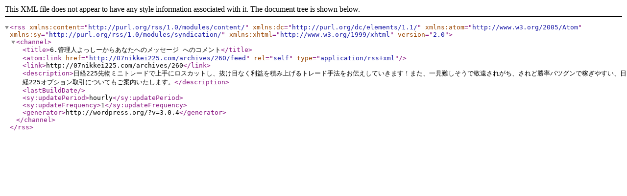

--- FILE ---
content_type: text/xml; charset=UTF-8
request_url: http://07nikkei225.com/archives/260/feed
body_size: 718
content:
<?xml version="1.0" encoding="UTF-8"?><rss version="2.0"
	xmlns:content="http://purl.org/rss/1.0/modules/content/"
	xmlns:dc="http://purl.org/dc/elements/1.1/"
	xmlns:atom="http://www.w3.org/2005/Atom"
	xmlns:sy="http://purl.org/rss/1.0/modules/syndication/"
		xmlns:xhtml="http://www.w3.org/1999/xhtml"
	>
<channel>
	<title>6.管理人よっしーからあなたへのメッセージ へのコメント</title>
	<atom:link href="http://07nikkei225.com/archives/260/feed" rel="self" type="application/rss+xml" />
	<link>http://07nikkei225.com/archives/260</link>
	<description>日経225先物ミニトレードで上手にロスカットし、抜け目なく利益を積み上げるトレード手法をお伝えしていきます！また、一見難しそうで敬遠されがち、されど勝率バツグンで稼ぎやすい、日経225オプション取引についてもご案内いたします。</description>
	<lastBuildDate></lastBuildDate>
	<sy:updatePeriod>hourly</sy:updatePeriod>
	<sy:updateFrequency>1</sy:updateFrequency>
	<generator>http://wordpress.org/?v=3.0.4</generator>
</channel>
</rss>
